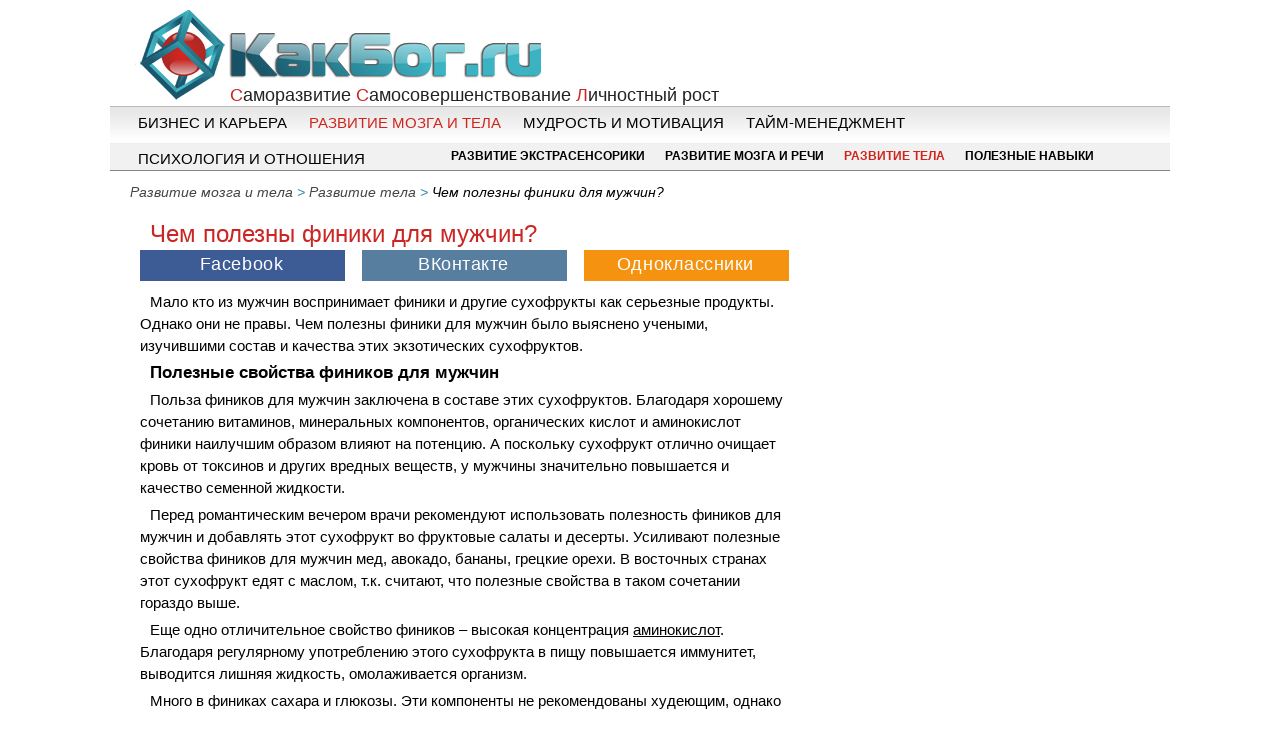

--- FILE ---
content_type: text/css
request_url: http://kak-bog.ru/sites/all/modules/lightbox2/css/lightbox.css?4
body_size: 1161
content:
#lightbox{position:absolute;top:40px;left:0;width:100%;z-index:100;text-align:center;line-height:0;}
#lightbox a img{border:none;}
#outerImageContainer{position:relative;background-color:#fff;width:250px;height:250px;margin:0 auto;min-width:240px;overflow:hidden;}
#imageContainer, #frameContainer, #modalContainer{padding:10px;}
#modalContainer{line-height:1em;overflow:auto;}
#loading{height:25%;width:100%;text-align:center;line-height:0;position:absolute;top:40%;left:45%;*left:0%;}
#hoverNav{position:absolute;top:0;left:0;height:100%;width:100%;z-index:10;}
#imageContainer>#hoverNav{left:0;}
#frameHoverNav{z-index:10;margin-left:auto;margin-right:auto;width:20%;position:absolute;bottom:0px;height:45px;}
#imageData>#frameHoverNav{left:0;}
#hoverNav a, #frameHoverNav a{outline:none;}
#prevLink, #nextLink{width:49%;height:100%;background:transparent url(../images/blank.gif) no-repeat;display:block;}
#prevLink, #framePrevLink{left:0;float:left;}
#nextLink, #frameNextLink{right:0;float:right;}
#prevLink:hover, #prevLink:visited:hover, #prevLink.force_show_nav, #framePrevLink{background:url(../images/prev.gif) left 15% no-repeat;}
#nextLink:hover, #nextLink:visited:hover, #nextLink.force_show_nav, #frameNextLink{background:url(../images/next.gif) right 15% no-repeat;}
#prevLink:hover.force_show_nav, #prevLink:visited:hover.force_show_nav,
#framePrevLink:hover, #framePrevLink:visited:hover{background:url(../images/prev_hover.gif) left 15% no-repeat;}
#nextLink:hover.force_show_nav, #nextLink:visited:hover.force_show_nav,
#frameNextLink:hover, #frameNextLink:visited:hover{background:url(../images/next_hover.gif) right 15% no-repeat;}
#framePrevLink, #frameNextLink{width:45px;height:45px;display:block;position:absolute;bottom:0px;}
#imageDataContainer{font:10px Verdana, Helvetica, sans-serif;background-color:#fff;margin:0 auto;line-height:1.4em;min-width:240px;}
#imageData{padding:0 10px;}
#imageData #imageDetails{width:70%;float:left;text-align:left;}
#imageData #caption{font-weight:bold;}
#imageData #numberDisplay{display:block;clear:left;padding-bottom:1.0em;}
#imageData #lightbox2-node-link-text{display:block;padding-bottom:1.0em;}
#imageData #bottomNav{height:66px;}
.lightbox2-alt-layout #imageData #bottomNav,
.lightbox2-alt-layout-data #bottomNav{margin-bottom:60px;}
#lightbox2-overlay{position:absolute;top:0;left:0;z-index:90;width:100%;height:500px;background-color:#000;}
#overlay_default{opacity:0.6;}
#overlay_macff2{background:transparent url(../images/overlay.png) repeat;}
.clearfix:after{content:".";display:block;height:0;clear:both;visibility:hidden;}
* html>body .clearfix{display:inline;width:100%;}
* html .clearfix{height:1%;}
#bottomNavClose{display:block;background:url(../images/close.gif) left no-repeat;margin-top:33px;float:right;padding-top:0.7em;height:26px;width:26px;}
#bottomNavClose:hover{background-position:right;}
#loadingLink{display:block;background:url(../images/loading.gif) no-repeat;width:32px;height:32px;}
#bottomNavZoom{display:none;background:url(../images/expand.gif) no-repeat;width:34px;height:34px;position:relative;left:30px;float:right;}
#bottomNavZoomOut{display:none;background:url(../images/contract.gif) no-repeat;width:34px;height:34px;position:relative;left:30px;float:right;}
#lightshowPlay{margin-top:42px;float:right;margin-right:5px;margin-bottom:1px;height:20px;width:20px;background:url(../images/play.png) no-repeat;}
#lightshowPause{margin-top:42px;float:right;margin-right:5px;margin-bottom:1px;height:20px;width:20px;background:url(../images/pause.png) no-repeat;}
.lightbox2-alt-layout-data #bottomNavClose,
.lightbox2-alt-layout #bottomNavClose{margin-top:93px;}
.lightbox2-alt-layout-data #bottomNavZoom,
.lightbox2-alt-layout-data #bottomNavZoomOut,
.lightbox2-alt-layout #bottomNavZoom,
.lightbox2-alt-layout #bottomNavZoomOut{margin-top:93px;}
.lightbox2-alt-layout-data #lightshowPlay,
.lightbox2-alt-layout-data #lightshowPause,
.lightbox2-alt-layout #lightshowPlay,
.lightbox2-alt-layout #lightshowPause{margin-top:102px;}
.lightbox_hide_image{display:none;}
#lightboxImage{-ms-interpolation-mode:bicubic;}

--- FILE ---
content_type: text/css
request_url: http://kak-bog.ru/sites/all/modules/cck/modules/fieldgroup/fieldgroup.css?4
body_size: 108
content:
div.fieldgroup {
  margin:.5em 0 1em 0;
}
div.fieldgroup .content {
  padding-left:1em;/*LTR*/
}

--- FILE ---
content_type: text/css
request_url: http://kak-bog.ru/sites/all/themes/kakbog/style.css?4
body_size: 5064
content:
/*
�����:
�������: #CA2624;
����� �����:#185266;


*/
#orphus img{display:none}
 
#disqus
{
padding:5px 5px 5px 15px;
}
.logohref
{
	height:110px;
	position:absolute;
	width:980px;
}
#article table.center,#article  table.center td
{
border:none;
}
#article tbody
{border:none
}
#ll_block_610
{
	margin-top:10px;
	margin-left:10px;
}
#googleblock
{
	padding-top:10px;
}
#topdirect, #bottomdirect,#sidedirect
{
font-size:15px;
}
#topdirect, #bottomdirect
{
	margin-left:-20px;
	padding-left:20px;
	margin-right:-10px;
	padding-right:10px;
}
#topdirect
{

	border-bottom:1px solid #EEE;
	margin-bottom:5px;
}
#bottomdirect
{
padding-top:5px;
	border-top:1px solid #EEE;
	padding-bottom:5px;
}
#intblock
{
	padding-top:5px;
	padding-left:5px;
	border-top:1px solid #EEE;
	margin:0px -10px 0px -20px;
}
#newsblock .title a
{
	text-decoration:none;
}

#article table
{
	width:100%;
}
#article table td
{
	border:1px solid #DDD;
}
#article table th
{
	border:1px solid #DDD;
}
*
{
	margin:0px;
	padding:0px;
	
}
a
{
	color:black;
}
a:hover
{
	color:#CA2624;
}
body
{

}
/* �������� ������� + ������� ���� 
//background:url(images/upshadow.jpg) repeat-x; */

#wrapper
{

font-size:14px;
font-family:Helvetica,sans-serif;
background-color:white;
margin:0px auto;
width:1000px;
}
/* ������� ����� ������� */
#shapka
{
	background:url(images/kakbog.jpg) no-repeat 25px 10px;
	
	background-color:white;
	margin:0px auto 0px auto;
}
#shapka .cel
{
	margin-left:115px;
	display:block;
}
#shapka .h1header
{
margin-left:5px;
	font-size:18px;
	margin-top:85px;
	
		color:#222;
	float:left;
	font-weight:normal;
}
#shapka .h1header:first-letter
{
color:#CA2624;
}
.registration
{
font-size:18px;
text-align:right;
padding-right:15px;
padding-top:5px;
margin-left:830px;
width:150px;
height:20px;
}
.search
{
	height:40px;
	margin-top:35px;
	width:270px;
	height:26px;
	margin-left:670px;
}
.searchenter
{
	border:1px solid #AAA;
	background-color:white;
	width:200px;
	padding:2px 0px 2px 5px;
	font-size:13px;
	height:16px;
	float:left;
}
.searchsubmit
{
font-family:serif;
 	 margin-left:5px;
   color:black;
	font-size:15px;
	padding-bottom:1px;
	width:55px;
	height:22px;
	border:1px solid #AAA;
}
.searchsubmit:hover
{
	
	color:#257189;
}
/*���� �������� � ��������������*/
#menu
{
margin-top:35px;
	width:100%;
	overflow:hidden;
}
#mainmenu
{

background:url(images/activemenubackground.jpg) white repeat-x;
	height:36px;
		
border-top:1px solid #BBB;
border-bottom:1px solid #EEE;
}
#mainmenu ul
{
	list-style:none;
	text-align:center;
margin:0px auto;
display:block;
max-width:97%;
}
#mainmenu ul li
{
	font-family:Arial,sans-serif ;
   text-transform:uppercase;
	list-style:none;
	display:inline-block;
	float:left;
 	height:36px;
	
	font-size:15px;
}

#mainmenu ul li a
{

  display:block;
padding:7px 5px 2px 5px;
  color:black;
  text-decoration:none;
  height:25px;
  
}
#mainmenu ul li.lastmenu a
{
	border:none;
}
#mainmenu ul li a.active, #mainmenu ul li a:hover
{
color:#D0251D;
}
#secondarymenu
{
	background:#F1F1F1 ;
	height:26px;
	border-bottom:1px solid #848484;
}
#secondarymenu ul
{
list-style:none;
text-align:center;
padding-top:3px;
}
#secondarymenu ul li
{
text-transform: uppercase;

display:inline;
}
#secondarymenu ul li a
{
color:black;
padding:10px 10px 10px 10px;
height:25px;
font-weight:bold;
font-size:12px;
text-decoration:none;
}
#secondarymenu ul li a.active, #secondarymenu ul li a:hover
{
	color:#D0251D;
}
/* ������� */
#information
{
background-color:#FFF;
}
/*������� ������*/
.breadcrumbs
{
margin-top:5px;
margin-left:20px;
	color:#2E8AA1;
	font-style:italic;
	font-size:14px;
}

.breadcrumbs a
{
	text-decoration:none;
	font-style:italic;
	color:#444444;
}
.breadcrumbs a:hover
{
color:black;
	
}
.activearticle
{
	color:black;
}

/*������ ����� ��������*/
#right
{
float:left;
	width:303px;
	margin-left:7px;
}
/* ���� ������ */
.forumtopic 
{
width:260px;
	border:1px dotted #185266;
}
.forumtopic.mainpage
{
margin-top:35px;
}
.forumtopic.razdel
{
margin-top:29px;
}
.forumtopic.articles
{
margin-top:10px;
}
.forumtopic span.title
{
	font-size:20px;
border-left:1px dotted #185266;
border-right:1px dotted #185266;
	background-color:white;
   margin-top:-13px;
	display:block;
	width:70px;
	text-align:center;
	font-family:serif;
	margin-left:95px;
}
.forumtopic ul
{
width:235px;
	list-style:url(images/list.gif);
	margin-left:25px;
	margin-bottom:15px;
}
.forumtopic ul li 
{
list-style:url(images/list.gif);
margin-top:10px;
}
.forumtopic ul li a
{
color:black;
text-decoration:none;
}
.forumtopic ul li a:hover
{

text-decoration:underline;
}
/* ������� ����� */
#readalso
{
margin-top:10px;
margin-bottom:10px;
	background-color: #EEE;
	border:1px solid #CCCCCC;
}
#readalso span.title
{
color:#185266;
font-style:italic;
display:block;
margin-top:10px;
margin-bottom:10px;
	margin-left:55px;
	font-size:20px;
	font-family:serif;
}
#readalso span.title.bestarticles
{
	margin-left:35px;
}
#readalso span.title span
{

}
#readalso #topic
{
background-color:white;
border:1px solid #CCCCCC;
margin:6px 6px;
padding:5px;
}

#readalso #topic .topicimage img
{
	height:120px;
	width:90px;
	padding:1px;
	border:1px solid #CCCCCC;
	float:left;
	margin-right:5px;
}
#readalso #topic a
{
	text-decoration:none;
	
}
#readalso .topictitle a
{
	
	margin-bottom:10px;
	font-weight:bold;
}
#readalso #topicbody
{
font-size:14px;
}
#readalso #topic .topicimage img:hover
{
border:1px solid black;
}
#readalso .readnext,.taxblock .readnext
{
 
	float:right;
	
}
.taxblock .readnext a
{
margin-top:10px;
font-size:10px;
padding:6px 0px 0px 13px;
display:block;
color:white;
	width:82px;
	height:21px;
text-decoration:none;
}
.taxblock .readnext a:hover
{
	color:black;
}
/*����� ����� ��������*/
#left
{
margin-top:10px;
margin-left:10px;
width:680px;
float:left;
}
#left.mainpage
{
margin-left:5px;
	border:none;
}
/* ���������� ����� � ������ ������*/
#article
{
font-size:17px;
	padding:10px;
	margin-left:10px;
	line-height:130%;
}
#article  table
{
	margin-top:8px;
	margin-bottom:5px;
	border-bottom:1px solid #DDDDDD;
}
#article  table td,#article  table th
{
	padding:2px 3px 4px 3px;
	
}
#article  table td
{
	min-width:45px; 
}

#article span.boldspan
{
font-weight: bold;
}
#article p
{
	margin-top:5px;
	margin-bottom:5px;
	text-indent:10px;
}

#article ol
{
		margin-left:10px;
	list-style-position:inside;
}
#articlesblock .title
{
	color:#185266;
}
#article ul, #articlesblock ul
{

list-style-image:url(images/list.gif);
text-indent:-11px;
list-style-position:inside;
}
#articlesblock ul
{

list-style-image:url(images/list.gif);
	padding-left:20px;
}
#article ul li,#article ol li
{
margin:3px 0px 3px 10px;
}

#article img
{
max-width:100%;
	border:1px #CCCCCC solid;
}

img.rightart
{
	margin-left:10px;
	float:right;
	
margin-top:5px;
}
img.leftart
{
margin-top:5px;
	margin-right:18px;
	float:left;
}
img.centerart
{
margin-top:10px;
margin-bottom:10px;
}
#left h1,h2,h3,.zagolovok2,.zagolovok3
{
	font-family:sans-serif;
	
	margin:3px 0px 3px 10px;
}
#left h1
{
	color:#CA2624;
	font-size:24px;
	font-weight:normal;
	
	padding-bottom:2px;
}
.zagolovok2,.zagolovok3
{
	display:block;
}
#left h2,.zagolovok2
{
	color:black;
	font-size:19px;
	font-weight:bold;
}
#left h3,.zagolovok3
{
	color:black;
	font-size:17px;
	font-weight:bold;
}

#afterarticle
{
	background-color:#EDEDED;
padding-top:5px;
padding-bottom:5px;
padding-left:4px;
}
#informationtaxblock
{
margin:10px 10px 10px 10px;
	border:1px solid red;
		padding:5px;
border:1px solid #D8D8D8;
}
#taxarticles table
{
margin-top:3px;
font-size:14px;
  border-collapse: collapse;
  margin-bottom:5px;
  margin-left:10px;
  border:none;

}
#taxarticles tbody
{
	border:none;
}
#taxarticles td
{
vertical-align:bottom;
width:120px;
	padding:0px 5px 0px 5px;
}

#taxarticles
{
margin-top:25px;
width:670px;
border:1px solid #D8D8D8;
background-color:white;

}





#afterarticle .relatedtitle
{
font-family:serif;
color:#236873;
border:1px solid #D8D8D8;
border-bottom:none;
background-color:white;
width:180px;
letter-spacing: 1px;
font-style: italic;
display:block;
height:25px;
	font-size:18px;
	margin-top:-28px;
	margin-left:-1px;
	padding:3px 0px 0px 15px;
	
}
#taxarticles .taxtitle a
{
	text-decoration:none;
	font-weight:bold;
	display:block;
	padding-bottom:2px;
}
#taxarticles  a img 
{
	border:1px solid #D8D8D8;
	padding:1px;
}
#taxarticles  a:hover img 
{
	border:1px solid #175165;
}

/* ����� �������������� ������ */

#taxarticles .title200x200 img
{
	width:100px;
	margin-left:12px;
}

table.title200x200 tr td
{
}
.commentstitle
{
	letter-spacing: 3px;
	font-size:19px;
	display:block;
	border-bottom:1px dotted #C8C8C8;
	text-transform:uppercase;
	padding-bottom:3px;
	margin:20px 5px 5px 20px;
	font-family:serif;
}
#comments
{
width:670px;
margin-top:5px;
}
#comment:nth-child(even) {
    background: #EDEDED; /* ���� ���� */
   } 
	#comment
	{
		padding:5px;
		clear:both;
	}
#comment .user
{

	width:50px;
	height:75px;
	float:left;
margin-right:15px;
}
#comment .profile a
{
margin-left:-3px;
	color:#be1c22;
	text-decoration:none;
	font-weight:bold;
	
}
#comment .profile a:hover
{
color:black;
}
#comment .user img
{
  border:1px solid #D8D8D8;
	width:50px;
	height:75px;
}
#comment .commentdate
{
	text-align:right;
	font-size:10px;
	font-style:italic;
}
#addcomment
{
margin-top:40px;
margin-left:10px;
width:650px;
	background-color:#EEEEEE;
	border:1px solid #CDCCCC;
}
.commentformtitle
{
font-size:20px;
padding-top:5px;
padding-left:15px;
font-weight:bold;
font-family:serif;
	border-left:1px solid #CDCCCC;
	border-top:1px solid #CDCCCC;
	margin-left:-1px;
	
	width:250px;
	height:24px;
	display:block;
	margin-top:-28px;
	background: #EEEEEE ;
}
.commentsimage
{

	margin-top:-30px;
	float:left;
	margin-left:264px;
}
.commentformtitle span
{
font-style:italic;
color:#be1c22;
}
.formenter
{
	margin-left:540px;
	margin-top:4px;
	font-size:10px;
}
.commentform
{
	clear:both;
	margin-top:10px;
}
.commentform .leftform
{
width:280px;
margin-left:30px;
	float:left;
}
.commentform .leftform label
{
font-family:serif;
	display:block;
	font-size:16px;
	font-style:italic;
}
.commentform .leftform input
{
width:250px;
padding:3px;
height:15px;
background:url(images/input.jpg);
border:1px  #CCCCCC solid;

}
.yourmaillabel
{
	color:#be1c22;
	margin-top:13px;
}
.commentform .rightform
{
	float:left;
	margin-left:10px;
	width:300px;
}
.submitbutton
{
color:#be1c22;
	margin-left:473px;
	width:150px;
	background-color:#EEEEEE;
	border:none;
	font-family:serif;
	font-weight:bold;
	font-size:13px;
	margin-top:10px;
	margin-bottom:5px;
	border:1px  #CCCCCC solid;
	padding:3px;
}
.submitbutton:hover
{
	background-color:white;
}
.commentbox
{
  
	height:78px;
	width:310px;
	background:url(images/textbox.jpg);
	border:1px  #CCCCCC solid;
}
.yourcommentlabel
{
	font-size:16px;
	font-family:serif;
}
#footer
{
margin-top:10px;
background:url(images/border-footer.jpg) top center repeat-x;
padding-top:30px;
}
#footer ul
{
padding:0px 10px 0px 5px;
margin-left:20px;
list-style:none;
float:left;
width:155px;
height:130px;
font-size:15px;
border-right:1px #185266 dotted;
}
#footer ul li a
{
color:#555555;
text-decoration:none;
}
#footer ul li a:hover
{
color:black;
}
#footer ul li.mainsection a
{
color:#185266;
font-size:13px;
font-weight:bold;
margin-bottom:5px;
display:block;
}
#footer ul li.mainsection a:hover
{
color:#CA2624;
}
#footer ul.first
{
	margin-left:35px;
	width:150px;
}
#footer ul.last
{
	border:none;
}
/* MAIN PAGE CLASSES */
#mainpage
{
	margin-top:0px;
	
}
#upperblock
{
}
/* ���� ��� ������� */
.frontblock
{
margin-left:15px;
margin-top:25px;
	width:175px;
	float:left;
	border:1px #185266 dotted;
	padding-bottom:5px;
}
.news2
{
margin-top:5px;
}

.frontblock span.maintitle
{
display:block;
width:145px;
color:#CA2624;
border-left:1px #185266 dotted;
		border-right:1px #185266 dotted;

	font:22px serif;
	text-align:center;
	margin-left:20px;
	margin-top:-13px;
	
	background-color:white;
}
.frontblock img
{
height:110px;
	width:110px;
	border:1px #BBB solid;
	padding:1px;
	margin-top:6px;
	margin-left:36px;
}
.frontblock  img:hover
{
	border:1px #185266 solid;
}
.frontblock span.title a
{
	font-weight:bold;
	text-decoration:none;
	color:#185266
}
.frontblock span.title a:hover
{
	color:#CA2624;
}
.frontblock p
{
	padding:5px 10px 0px 10px;
	font-size:14px;
}
.frontblock span.title 
{
	padding:0px 5px;
	text-align:center;
	margin-left:10px;
	width:155px;
	display:block;
}
#newsblock
{
	width:330px;
	float:left;

}
.frontpage #newsblock
{
		height:460px;
}
#newsblock.left
{
	margin-right:20px;
}
#newsblock.first
{
	width:480px;
		height:370px;
}
#newsblock.first .news1
{
	margin-top:16px;
}
#newsblock.first .news2
{
	margin-top:15px;
}
#newsblock div.title
{
	
	border-bottom:1px solid #6B96A5;
	padding-bottom:25px;
}
#newsblock div.title span.title
{

	font:24px serif;
	display:block;
	padding:0px 8px;
	margin-top:12px;
	border-right:1px solid #6B96A5;
	border-left:1px solid #6B96A5;
	
	background-color:white;
	font-style:italic;
	
	margin-left:25px;
	float:left;
}
#anotherlastarticles #newsblock div.title span.title
{
	font-size:17px;
}
#newsblock div.title span.title span
{
color:#CA2624;
}
#newsblock .articletitle
{
	float:left;
	width:330px;
}
#newsblock.first .articletitle
{
	width:385px;
}
#newsblock .articletitle a, #lastarticles .articletitle a
{
   
   color:#195168;
	font-size:15px ;
	font-family:Helvetica,sans-serif;
	
	text-decoration:none;

	margin:3px 0px 2px 0px;
}
#newsblock .articletitle a:hover, #lastarticles .articletitle a:hover
{
	color:#CA2624;
}
#newsblock.first #news 
{
height:auto;
	padding-top:5px;
	padding-bottom:10px;
}
#news.news1
{
	padding-bottom:5px;
	height:170px;
	clear:both;
}
#newsblock.first #news p 
{
	float:left;
width:385px;
	display:block;
}
#news p
{
float:left;
	width:235px;
	display:block;
}
.articleimage  img 
{
clear:both;
	height:100px;
	width:75px;
	float:left;
	padding:1px;
	border:1px #d6d5d5 solid;
	margin-right:10px;
}
.articleimage  img:hover
{
	border:1px #6B96A5 solid;
}


 .lifestyletitle
{
clear:both;
padding-top:10px;
	border-bottom:1px solid #be1c22;
	
}
.lifestyletitle span.title
{
margin-top:-20px;
padding:0px 5px;
font:23px georgia serif;
	display:block;
	font-style:italic;
	background-color:white;
	margin-left:25px;
	float:left;
}
#lifestyle {
clear:both;
margin-top:15px;
}

.lifestyleblock
{

margin-right:26px;
	width:150px;
	float:left;
	font-size:14px;
	height:475px;
	background-color:#EEEEEE;
}
.lifestyleblock.lastblock
{
	margin:0px;
}
.lifestyleblock .lifestyleimage
{
background-color:white;
width:120px;
height:120px;
margin-left:10px;
margin-top:10px;
background-color:white;
}
.lifestyleblock img
{

	width:120px;
	height:120px;
	padding:1px;
	border:1px #B5B5B5 solid;
}
.lifestyleblock img:hover
{

	border:1px black solid;
}
.lifestyleblock .title a
{
	
	font:13px Georgia;
	text-decoration:none;
	text-align:center;
}
.lifestyleblock .title 
{
	display:block;
	margin:5px 5px;
	text-align:center;
}
.lifestyleblock p 
{
	padding:5px 7px;
	font-size:13px;
}
/* background: url(images/doittoday.jpg) repeat-x;background-color:#111111; */
#doittoday
{
margin-top:20px;
	width:270px;
	background-color:InactiveBorder;
	border:1px #AAAAAA solid; 
	padding-bottom:10px;
}
#doittoday img
{
	border:1px #EEEEEE solid;
	height:70px;
	width:70px;
}
#doittoday div div.text
{
	width:160px;
	color:black;
	float:left;
}
#doittoday span.title
{
padding-top:5px;
font-size:20px;
text-align:center;
display:block;
width:230px;
font-style:italic;
font-family:serif;
color:black;
	
}
#doittoday span.title span
{
	color:#be1c22;
}
#doittoday div
{
   
	padding:10px 5px 5px 10px;
	font-size:10px;
}
#doittoday div span.num
{
	font-size:32px;
	color:#be1c22;
	font-style:italic;
	
	font-family:serif;
	position:absolute;
	display:block;
	margin:-22px 0px 0px -12px;
	
}

.razdelnewtitle
{
margin-top:20px;
	border-bottom:1px #195168 solid  ;
	
	font:23px "Georgia serif";
}
.razdelnewtitle span.title
{
color:black;
padding:0px 5px;
display:block;
float:left;
background-color:white;
margin-top:-20px;
margin-left:15px;
}
.razdelnewtitle span span.razdel
{
color:#CA2624;
}
#lastarticles
{
	clear:both;
}
#lastarticles  .article
{
	clear:both;
	padding-bottom:10px;
	padding-top:10px;
	border-bottom:1px #DDDDDD solid;
}
#lastarticles  .article.last
{
	border:none;
}
#lastarticles .reviewarticleimage img
{
	width:100px;
	height:100px;
	float:left;
	margin-right:15px;
}
#lastarticles .readallblock .readall a, #mainviral .readall a
{
font-size:12px;
display:block;
text-decoration:none;
color:#155869;
font-weight:bold;
border:1px solid #CCC;
background-color:#EEE;
   width:70px;
	padding:5px 0px 0px 5px;
	height:21px;
	
}
#mainviral .readall a

{
float:right;
}

#lastarticles .readallblock .readall 
{
float:left;
margin-left:270px;
}
#lastarticles  .readallblock
{
clear:both;
	width:700px;
}
#lastarticles .readall a:hover, #mainviral .readall a:hover
{
color:#CA2624;
}
#lastarticles a img 
{
	padding:1px;
	border:1px #CCCCCC solid;
}
#lastarticles  a:hover img
{
	
	border:1px black solid;
}
#lastarticles .anotherarticles
{
	clear:both;
	font-size:16px;
	font-family:serif;
	background:url(images/list.gif) 3px 13px no-repeat ;
	padding-left:12px;
	padding-top:5px;
}
#lastarticles .anotherarticles a
{
text-decoration:none;
}
#anotherlastarticles
{
	clear:both;
}
#anotherlastarticles .readall
{
	margin-top:10px;
}
#anotherlastarticles #newsblock.left
{
	margin-right:20px;
}

#articlesblock
{
margin-top:20px;
	width:690px;
	background-color:#DDDDDD;
	border:1px #CCCCCC solid;
}
#articlesblock #block
{
vertical-align:top;
	width:335px;
	background-color:white;
	padding-bottom:10px;
	padding-top:10px;
	border:1px #CCCCCC solid;
	
}
table#articlesblock 
{
    border-collapse: separate; /* ������ ����������� ������� */   
    border-spacing: 10px 0px; /* ���������� ����� �������� */ 
  padding-bottom:10px;
}
table#articlesblock  td
{
	padding-bottom:3px;
	padding-top:3px;
}
table#articlesblock  td#block
{
	padding:10px;
}
#articlesblock 
{
	border-collapse: separate;
}
#articlesblock .title
{
font-size:20px;
font-family:serif;
margin-left:25px;
}

#articlesblock li
{
	margin-top:3px;
}
#articlesblock li a
{
	text-decoration:none;
	
}
imagecache-height_250
{
	height: 250px;
}

#quote
{
margin-top:35px;
	border:1px dotted #555;
	padding:5px;
}
#quote .title
{
color:#185266;
margin-left:65px;
font: italic 20px serif;
	background-color:white;
	display:block;
	margin-top:-20px;
	text-align:center;
	padding:0px 2px;
	width:117px;
	border-left:1px dotted #555;
	border-right:1px dotted #555;
}
#quote .text
{
padding:8px 5px 0px 5px;
	font-style:italic;
	display:block;

}
#quote .author
{

	font-weight:bold;
	display:block;
	text-align:right;
}

/* taxarticles */


#taxarticles table
{
font-size:13px;
	vertical-align:top;
  border-collapse: collapse;
  margin-bottom:5px;
}
#taxarticles td
{
vertical-align:top;
	width:330px;
	padding:5px 5px 5px 5px;
}
#taxarticles .taxtext
{
float:left;
	width:212px;
}
#taxarticles tbody
{

	border:none;
}
#taxarticles td:nth-child(even)
{
	border-left:1px solid #D8D8D8;
	
	padding:5px 5px 5px 15px;
}
#taxarticles
{
width:670px;
border:1px solid #D8D8D8;
background-color:white;
}

#taxarticles img
{
float:left;
height:100px;
width:75px;
margin-right:10px;
padding:1px;
}
#taxarticles .title 
{
margin-left:15px;
display:block;
	font-size:20px;
	margin-bottom:5px;
	font-family:serif;
}
#taxarticles .taxtitle a
{
	text-decoration:none;
	font-weight:bold;
	display:block;
	padding-bottom:3px;
}
#taxarticles .title span
{
 
font-style:italic;
color:#be1c22;
}
#taxarticles .leftblock
{
  width:295px;
	float:left;
	padding-right:8px;
}
#taxarticles .rightblock
{
  width:295px;
  padding-left:17px;
  border-left:1px dotted #D8D8D8;
	float:left;
}
#taxarticles  a img 
{
	border:1px solid #D8D8D8;
}
#taxarticles  a:hover img 
{
	border:1px solid black;
}



.podrazdeltitle a
{
padding-top:10px;
display:block;
font-size:18px;
text-decoration:none;
border-bottom:1px solid #AAA;
margin-bottom:5px;
}

.view-kategoriya .views-row
{
padding:10p 0px;
display:block;
height:230px;
clear:both;
padding-bottom:10px;
}
.view-kategoriya .views-field-field-main-image200x200-fid 
{float:left;
margin-right:10px;
}
.view-kategoriya  .views-field-title a
{ 
display:block;
border-top:1px solid #0099cc;
padding-top:15px;
font-size:18px;
text-decoration:none;
margin-bottom:5px;
}

.view-kategoriya .views-row-1 .views-field-title a
{
border:none;
}
.view-kategoriya .views-field-field-article-description-value
{
width:400px;
float:left;

}
#credits
{
text-align:center;
width:800px;
margin:0px auto;}
#credits a
{
color:#185266;
}
.item-list .pager
{
margin-top:10px;
}
.item-list .pager a
{
text-decoration:none;
font-weight:bold;
color:#185266;
}
.item-list .pager a:hover
{
color:#CA2624;
}

--- FILE ---
content_type: text/css
request_url: http://kak-bog.ru/sites/all/themes/kakbog/mobile.css?4
body_size: 2419
content:
@media screen and (min-width: 1024px) {
	.widget_fixed {
		position: fixed;
		top: 60px;
		max-width: 336px;
		z-index: 1;
		-webkit-transform: translateZ(0);
	}
}

#rsya2{
height:300px;
width:300px;
		}

@media screen and (min-width: 1060px)
 {
 #wrapper{ width: 1060px;}
 #right {width:338px;float:right;}
 #mainmenu ul li a
{
padding-left:12px;
padding-right:10px;
}
#rsya2{
height:600px;
width:300px;
		}
}
#menu #mobile_button{display:none;}
#mainmenu ul li a#show_secondary{display:none;}

@media screen and (max-width:740px){
#wrapper #left_viral.bottomblock .right_block
{margin-left:10px;margin-right:0px}

#wrapper #left_viral.bottomblock td
{display:block;}
#contentShifter
{
	display:none;
}
#wrapper .frontblock td{
	max-width: 100%;
	display:block;
}
#wrapper #blockbest
{
	display:none;
}
#wrapper .frontblock td .firstblock .text a
{
	margin:3px 0px 0px 0px;
}
#wrapper .frontblock td .blocknum
{
	margin-right:0px;
}
#wrapper .frontblock td img{
	width: 100%;
	height:auto;
	float:none;
}
#wrapper #amainwrapper
{
	margin:23px 12px 0px 12px
}
#wrapper .frontblock .secondaryblock a.nodetitle, #wrapper .frontblock td .firstblock .text a
{
	font-size:22px;
	line-height:26px;
}
#wrapper .frontblock .secondaryblock,#wrapper .frontblock .firstblock
{
margin-bottom:20px;	
}
#wrapper .frontblock td .firstblock .text a
{
	height: auto;
}
#wrapper .frontblock .secondaryblock a.imagehref
{
	width:100%;
}
#wrapper .frontblock .secondaryblock a.imagehref img
{
	max-width:100%;
	height:auto;
	width:100%;
}
#wrapper .frontblock .firstblock .description
{
	display:none;
}
#wrapper .frontblock .secondaryblock .text
{
	float:none;
	width:100%;
	margin:0px;
}
.view-kategoriya .views-field-field-article-description-value
{
	width:100%;
	float:none;
}
.view-kategoriya .views-field-field-main-image200x200-fid
{
	float:none;
	margin:5px 0px;
}
.view-kategoriya .views-field-field-main-image200x200-fid img
{
	width:100%;
}
#mainmenu ul{max-width:100%;margin:-2px auto;}
#wrapper #menu #mainmenu li a
{
border-bottom:none;
}
iframe
{
max-width:100%;
height:auto}
#wrapper #menu
{
border-bottom:1px solid black;
}
#wrapper #footer,#shapka .cel, #left .frontblock
{
	display:none;
}
#wrapper #afterarticle .relatedtitle
{
font-size:1.2em;
}
#wrapper #articlesblock
{
width:100%;
	max-width: 100%;
	border-spacing:0px;
}
#wrapper table#articlesblock td
{
	width:100%;
	
}
#wrapper #left, #wrapper left.mainpage
{
	margin:0px;
	border:none;
}
#wrapper #left h3, #wrapper .zagolovok3{font-size:1.2em;}
#wrapper #left h1{font-size:1.45em;}
#wrapper #TM_62,#wrapper #tm-tb-62{max-width:100%;}
#wrapper #content #left #article{padding:5px 5px 5px 10px;}
#wrapper #yandexdirecttop, #wrapper #yandexdirecttop{max-width:100%;margin-left:-20px;padding-left:10px;margin-right:-5px;padding-right:5px;overflow:hidden;}
#wrapper #shapka{max-width:100%;background:url(images/kakbog.jpg) top center no-repeat;margin-top:5px;}
#wrapper #news .title{margin-left:-10px;}
#wrapper #lastarticles .anotherarticles{font-size:12px;}
#wrapper #lastarticles .anotherarticles a,#wrapper #lastarticles #news .articletitle a{font-size:1.4em;}
#wrapper #lastarticles #news .articletitle a{width:100%;margin:10px 0px 5px 0px;}
#wrapper #anotherlastarticles #news p{display:inline;width:auto;float:none;margin:0px;text-indent:0px;}
#wrapper .view-categoriya .views-field-field-main-image200x200-fid{}
#wrapper .views-field-field-article-description-value{font-size:1.1em;}
#wrapper #lastarticles .reviewarticleimage , #wrapper .view-kategoriya .views-field-field-main-image200x200-fid{max-width:100%;}
#wrapper #lastarticles .reviewarticleimage img, #wrapper .view-kategoriya .views-field-field-main-image200x200-fid img{width:25%;height:auto;margin:0px 10px 0px 0px;}
#wrapper #category .view-display-id-embed_1 .views-field-field-main-image200x200-fid img {
	width:100%;height:auto;margin:0px 0px 0px 0px;}

#wrapper .view-kategoriya .views-field-field-main-image200x200-fid img{margin-right:10px;line-height:1.5em;}
#wrapper #lastarticles .article, .view-kategoriya .views-row{border-bottom:none;border-top:1px solid #CCC;margin-top:15px;padding-top:5px;}

#wrapper #lastarticles .article, .view-kategoriya .views-row-first{border-bottom:none;border-top:none;}
#wrapper #lastarticles .articledescription, #wrapper #lastarticles .articletitle a{display:block;max-width:100%}
#wrapper #lastarticles .articledescription{font-size:1.1em;}
#lastarticles .readallblock{display:none;}
#wrapper #newsblock{width:100%;height:420px;}
#wrapper #newsblock.first {height:490px;}
.mainpage{max-width:100%;}
#wrapper #lastarticles .article, .view-kategoriya .views-row{padding-left:10px;padding-right:2px;}
#wrapper #lastarticles .readallblock .readall{margin:0px;}
#wrapper #newsblock div.title span.title{margin-left:10px;}
#wrapper .lifestyleblock .lifestyleimage{margin:7px 7px 5px 5px;width:auto;height:auto;max-width:100%;background-color:transparent;}
#wrapper .lifestyleblock .title{margin:0px;padding:7px 3px 7px 7px;text-align:left;}
#wrapper .lifestyleblock img{width:100%;padding:0px;border:0px;margin:0px;height:auto;border:1px solid #CCC;padding:1px;background-color:#FFF;}
#wrapper #news{height:auto;padding-left:10px;max-width:100%;padding-right:2px;}
#wrapper #lifestyle{background-color:#EEE;padding-bottom:10px;}
#wrapper .lifestyleblock .title a{font-size:1.4em;}
#wrapper #news p{font-size:12px}
#wrapper #newsblock .articletitle a, #wrapper #lastarticles .articletitle a, #wrapper .view-kategoriya .views-field-title a{font-size:14px;}
#wrapper #left.frontpage .articleimage{float:left;}
#wrapper #left.frontpage .articleimage{width:30%;}
#wrapper #left.frontpage .articleimage img{width:100%;height:auto;margin:0px;}
#wrapper #newsblock.first .articletitle{max-width:100%;width:65%;}
#wrapper #newsblock.first .articletitle a{display:block; }
#wrapper #news p{width:65%;}
#wrapper #newsblock.first #news p{padding:0px;float:left;width:65%;}
#wrapper .lifestyleblock{width:50%;font-size:12px;margin:0px;height:auto;}
#wrapper .lifestyleblock.prelastblock{width:51%;}
#wrapper .lifestyleblock.lastblock{width:49%;}
#wrapper #left.frontpage{padding:0px;}
#wrapper #thumbnailfront{display:none;}
#wrapper .receptdnya{display:none;}
#newsblock.first,.frontpage #newsblock, #newsblock.first .articletitle,#newsblock .articletitle,#newsblock.first #news p,.frontpage #newsblock{max-width:100%;}
#newsblock .articletitle{display:block;width:100%;}
#wrapper #ppager ul li, #wrapper .item-list ul li{display:block;float:left;margin:0px 0px 10px 10px;padding:0px;border:none;background-color:transparent;}
#wrapper .item-list ul li.pager-ellipsis,#wrapper #ppager ul li.pager-ellipsis{display:none;}
#wrapper #ppager ul li a, #wrapper .item-list ul li a, #wrapper #ppager ul li.pager-current,#wrapper .item-list ul li.pager-current{display:block;font-size:1em;padding:7px;background-color:#EEE;border:1px solid #CCC;}
.mainpage{max-width:100%;padding:0px;}
#wrapper #ppager ul li a, #wrapper .item-list ul li a{}
#wrapper .view-kategoriya .views-field-field-article-description-value{margin:0px;}
#wrapper .view-kategoriya .views-field-title a{margin:5px 0px;border:none;color:#BE1C22;}
#wrapper .razdelnewtitle{padding-top:15px;font-size:1.7em;}
#wrapper .razdelnewtitle span.title{margin-left:5px;}
#wrapper .view-kategoriya .views-row{height:auto;max-width:100%;padding:10px 10px;}

#mobile_button span#mobs2{display:none;}
body #wrapper{max-width:100%;border:none;}
body #wrapper #content{margin:0px;max-width:100%;}
#left{float:none;max-width:100%;}
#afterarticle #taxarticles img{width:97%;height:auto;margin:0px;max-width:97%;float:none;}
#afterarticle #taxarticles table{width:100%;margin:0px;max-width:100%;}
#afterarticle #taxarticles td{width:45%;padding:0px;text-align:center;vertical-align:top;}
#afterarticle #taxarticles td:nth-child(even){border:none;}
#wrapper #afterarticle{padding-right:9px;}
#afterarticle #taxarticles{max-width:100%;}
#afterarticle #taxarticles a, #afterarticle #taxarticles .taxtitle a{text-align:center;color:#BE1C22;font-size:12px;width:100%;padding:0px;height:75px;}
#taxarticles .taxtitle a{padding:5px 0px;}
#afterarticle .taxtext{display:none;}
#afterarticle #taxarticles .title{display:none;}
.breadcrumbs,#right,#shareblock,#footermenu,.search,.registration,#gnezdo{display:none;}
#wrapper #menu{margin:0px;max-width:100%;background:none;clear:both;}
#wrapper #menu #mainmenu{height:auto;display:none;}
#wrapper #menu #mainmenu li{float:none;display:block;width:100%;max-width:100%;}
#wrapper #menu #mainmenu li{background:url(images/activemenubackground.jpg) white repeat-x;}
#wrapper #menu #mainmenu li a, #mobile_button a{max-width:100%;border-top:1px solid black; display:block;float:none;background:url(images/activemenubackground.jpg) white repeat-x;}
#mobile_button a{display:block;height:26px;color:#000;padding:10px 14px 0px 14px;text-decoration:none;font-size:14px;font-weight:bold;text-transform:uppercase;}
#wrapper #menu #mainmenu li a{text-align:left;position:inherit;}
#wrapper #menu #secondarymenu{height:auto;display:none;}
#wrapper #menu #secondarymenu ul li a{line-height:200%;font-size:14px;}
#content #left #article{border:none;font-size:1.15em;line-height:140%;}
#content #left #article i, #content #left #article em{text-decoration:underline;}
#topdirect, #bottomdirect
{    margin-left: 0px;
    padding-left: 0px;
    margin-right: 0px;
    padding-right: 0px;
}
#content #left #article p{}
#article h3{clear:both;}
#left #article img.leftart,#left #article img.rightart{width:98%;display:block;float:none;margin:3px 0px;height:auto;}
#content #left #article img.leftart{}
#content #left #article img.rightart{}
td a.lightbox-processed{display:block;max-width:100%;padding-right:5px;}
#article table a.lightbox-processed img{padding:1px;}
#left #article table td img.leftart, #left #article table td img.rightart{width:100%;}
#left #article img
img{max-width:100%;height:auto;}
#left #article li img.leftart, #left #article p img.leftart,#left #article li img.rightart, #left #article p img.rightart
{
display:none;
}
#wrapper #lastarticles .article, .view-kategoriya .views-row-first{
	margin-top:0px;
	padding-top:0px;
}
}


@media screen and (max-width:540px){#wrapper #shapka{max-width:100%;background:url(images/kakbog_mobile.png) top center no-repeat;}
#wrapper #shapka a.logohref{width:100%;height:66px;display:block;position:inherit;}
#wrapper #mobile_button{display:block;padding-top:10px;}
}

--- FILE ---
content_type: text/css
request_url: http://kak-bog.ru/sites/all/themes/kakbog/mailchimp.css?4
body_size: 442
content:
#mc_embed_signup_scroll
{
	font-size:18px;
}
#mc_embed_signup_scroll span
{
	display:block;
	padding:0px 0px 5px 0px;
}
#right #mc_embed_signup div.mce_inline_error
{
display:none;
}
#mc_embed_signup_scroll .change
{
	
color:#BD2226;
}
#mailchimp
{
border:1px solid #CCC;
background: #EEE;
padding:5px;
width:288px;
margin-top:5px;
}
#mce-success-response
{
	font-size:13px;
	padding:5px 0px;
}
#mc-embedded-subscribe
{
background:#BD2226;
	border:1px solid #000;
	padding:5px 2px 5px 0px;
	color:#FFF;
	font-size:14px;
	font-weight:bold;
	text-align: center;
	width:100%;
	margin:5px 0px 0px 0px;
}
#mc-embedded-subscribe:hover
{
	color:#000;
}
.mc-field-group
{
display:block;
	padding:10px 0px 0px 0px;
	height:20px;
}
.mc-field-group label
{
	font-weight:bold;
	width:50px;
	display:block;
	float:left;
	clear:left;
	font-size:14px;
}
.mc-field-group input
{
	border:1px solid #000;
	float:left;
	width:229px;
	padding:3px;
	margin-top:-5px;
}

--- FILE ---
content_type: text/css
request_url: http://kak-bog.ru/sites/all/themes/kakbog/style/social.css?4
body_size: 1510
content:
/*! Social Likes v3.1.0 by Artem Sapegin - http://sapegin.github.com/social-likes - Licensed MIT */
@charset "utf-8";

span.social-likes__icon_facebook:before
{
	content:"Facebook";
}
span.social-likes__icon_vkontakte:before
{
	/*content:"ВКонтакте";*/
	content:"\0412\041a\043e\043d\0442\0430\043a\0442\0435";
}
span.social-likes__icon_odnoklassniki:before
{
	/*content:"Одноклассники";*/
	content:"\041e\0434\043d\043e\043a\043b\0430\0441\0441\043d\0438\043a\0438";
}
	span.social-likes__icon_twitter:before
{
	content:"Twitter";
}
span.social-likes__icon_pinterest:before
{
	content:"Pinterest";
}
#dialog-fb
{
background:url("../images/arrow.png") white no-repeat 10px 193px;
}
.social-likes__button_twitter
{
	background-color:#33CCFF;
}
.social-likes__button_pinterest
{
background-color:#BE1A22
}
.social-likes,
.social-likes__widget {
    padding: 0;
    vertical-align: middle!important;
    word-spacing: 0!important;
    text-indent: 0!important;
}
.social-likes
{
	display:block;
	width:100%;
	clear:both;
}
#article ul.social-likes  li
{
	display:block;
	float:left;
	width:205px;
 margin: 0 17px 0 0;
	
	
}
#article ul.social-likes  li.social-likes__widget_odnoklassniki,#article ul.social-likes  li.social-likes__widget_pinterest, #article ul.social-likes  li.whatsup
{
	margin:0px;
}
.social-likes__widget {
    display: inline-block;
    position: relative;
    white-space: nowrap
}

.social-likes__widget:before,
.social-likes__widget:after {
    display: none!important
}

.social-likes_vertical .social-likes__widget {
    float: left;
    clear: left
}

.social-likes__button,
.social-likes__icon,
.social-likes__counter {
    text-decoration: none;
    text-rendering: optimizeLegibility
}

.social-likes__button {
    display: inline-block;
    margin: 0;
    outline: 0
}

.social-likes__counter {
    margin: 0;
	display:none;
    outline: 0;
}

.social-likes__button {
    position: relative;
    cursor: pointer;
    -webkit-user-select: none;
    -moz-user-select: none;
    -ms-user-select: none;
    user-select: none
}

.social-likes__button:before {
    content: "";
    display: inline-block
}

.social-likes_ready .social-likes__counter,
.social-likes__counter_single {
    display: inline-block
}

.social-likes_ready .social-likes__counter_empty {
    display: none
}

.social-likes_vertical .social-likes__widget {
    display: block
}

.social-likes_notext .social-likes__button {
    padding-left: 0
}


.social-likes {
    min-height: 36px;
    -webkit-transform: translate3d(0, 0, 0);
    transform: translate3d(0, 0, 0)
}

.social-likes,
.social-likes__widget_single {
    font-size: 14px
}

.social-likes__widget {
    line-height: 1.5;
    border: 0;
    text-align: left;
    cursor: pointer
}

.social-likes__button{
    box-sizing: border-box;
    font-family: "Helvetica Neue", Arial, sans-serif;
    vertical-align: baseline;
    color: #fff;
   	width:203px;
    padding: .04em 0em .18em 0em;

     font-size: 1.3em;
     text-align:center;
     letter-spacing: 0.03em;
    -webkit-font-smoothing: antialiased;
    -moz-osx-font-smoothing: grayscale;
    
    text-align:center;
}

.social-likes__widget_facebook {
    background: #3d5b95;
	width:207px;
}

.social-likes__widget_vkontakte {
    background: #587e9f
}

.social-likes__widget_odnoklassniki {
    background: #f59310
}
.social-likes__widget_odnoklassniki:hover  {
    background-color: #D68401
}
.social-likes__widget_facebook:hover {
    background-color: #2C4CB6
}

.social-likes__widget_vkontakte:hover {
    background-color: #486e8f
}
.whatsup
{
display: none;
}
@media screen and (max-width:740px){


.whatsup:hover
{
	background-color:#4cAe3b
}
#article ul.social-likes  li
{
	height:50px;
width:31.6%;

}
.social-likes__widget_vkontakte,.whatsup, .social-likes__widget_facebook, .social-likes__widget_odnoklassniki
{
height:50px;
}
#article ul.social-likes li.social-likes__widget_odnoklassniki,#article ul.social-likes li.social-likes__widget_pinterest
{
	
}
#article ul.social-likes .social-likes__icon
{
	display:none;
}
#article ul.social-likes li
{
	margin:0px 5px 0px 0px;
}
#article ul.social-likes li.whatsup
{
	margin:0px;
}
#article ul.social-likes li.social-likes__widget_odnoklassniki
{
background: #f48420;
}
#article ul.social-likes li.social-likes__widget_facebook {
    background: #3C569B;
}

#article ul.social-likes li.social-likes__widget_pinterest
{
	background: #C92028;
}
#article ul.social-likes li.social-likes__widget_vkontakte {
    background: #4975A6;
}
#article ul.social-likes li.social-likes__widget_twitter {
    background: #33CCFF;
}

ul.social-likes .social-likes__button_facebook, ul.social-likes .social-likes__button_pinterest,ul.social-likes .social-likes__button_vkontakte,ul.social-likes .social-likes__button_twitter,ul.social-likes .social-likes__button_odnoklassniki
{
display:block;
 background: url(../smm/social_sprites.png) 0px center no-repeat;
 width:38px;
 height:38px;
 margin:5px auto;
}
ul.social-likes .social-likes__button_pinterest
{
background-position: -190px 0px;
}
ul.social-likes .social-likes__button_vkontakte
{
background-position:-76px 0px;
}
ul.social-likes .social-likes__button_twitter
{
background-position: -152px 0px;
}
ul.social-likes .social-likes__button_odnoklassniki
{
background-position: -38px center;
}

}

--- FILE ---
content_type: text/css
request_url: http://kak-bog.ru/sites/all/themes/kakbog/style/viral.css?4
body_size: 5100
content:
tbody
{
border:none;}
#mainviral .frontblock img
{
margin-left:0px;
}
#mainviral .frontblock
{
border:none;
width:auto;
margin:0px;
float:none;
}
#mainviral .frontblock a.imagehref
{
float:left;
display:block;
margin-right:10px;
}
#mainviral .frontblock .blocknum .text
{
float:left;}

.view-display-id-embed_2 .views-field-field-main-viral-330x112-fid,.view-display-id-embed_3 .views-field-field-main-viral-330x112-fid
{float:left;padding:10px 10px 10px 0px;}
.view-display-id-embed_2 .views-field-field-top-decription-value,.view-display-id-embed_3 .views-field-field-top-decription-value
{margin-top:18px;}
.view-display-id-embed_2 .view-kategoriya .views-field-title .field-content a,.view-display-id-embed_3 .view-kategoriya .views-field-title .field-content a
{
margin:0px;
height:auto;
display:inline;
}
.readall_viral
{    text-align: right;
    display: block;}
 #article .artimage
 {	height: auto;
    max-width: 660px;
	}
#articles_rotator
{
padding:5px 0px;
}
#left #article.viral, #article.viral .zagolovok3, #article.viral h3 , #article.viral .zagolovok2, #article.viral h2
{
color:black;
margin:3px 0px 3px 10px;
}
.rotator_block a
{
	
text-decoration:none;
font-size:18px;
font-family:Open Sans, Helvetica, Arial, sans-serif;
}
.rotator_block 
{
	width:100%;
	margin-bottom:15px;
}
.rotator_block img
{
	max-width:100%;
}
rotator_block a:hover
{
	color:#be1c22;
}
@media screen and (max-width:540px){
#wrapper .relap-womanadvice_ru__2__items-container
{
margin:0px;
}
#wrapper .relap-womanadvice_ru__2__item-inner
{
padding:25px 0px 0px 3px;
}}
#article.viral img.maxwidth,#article.viral img.maxwidth
{
width:100%;
max-width:660px;
height:auto;
}
.trendinghref, .trendingtid
{width:320px;
float:left;
margin-left:30px;
font-size:20px;
font-family:Open Sans, Helvetica, Arial, sans-serif;
text-decoration:none;
}
.trendingtid
{
margin-top:20px;
color:#999;
text-transform:uppercase;
font-size:15px;
font-family:Arial, sans-serif;

}

#trending h1
{
font-size:22px;
}
.trendingnum
{
position:relative;
top:30px;
font-size:20px;
color:#FFF;
background-color:#e32;
text-align:center;
height:27px;
width:30px;
padding-top:3px;
}
.trendingimage
{
float:left;
}
.trendingarticle
{
margin-top:-10px;
height:158px;
clear:both;

}
.trendinghref:hover
{
color: #BE1C22;
}
#slideInUp
{
position:fixed;
width:100%;
height:65px;
bottom:-100px;

background-color:#EFEFEF;
border-top:1px solid #CCC;
text-align:center;
padding-top:26px;
   z-index:200;
}
.mailchimp-container__inner
{ 
	        max-width: 820px;
    margin: 0px auto 0px auto;
    height: 100%;

}
.mailchimp-container__email
{
	width:300px;
	height:45px;
	
}
.mailchimp-container__submit
{
	
}

.mailchimp-container__email {
    background: #FFF url(../images/envelope.png) 10px center no-repeat;
    display: block;float:left;
    width: 300px;
    height: 35px;
    border: 1px solid #CCC;
    font-size: 14px;
    margin: 0;
    padding: 5px;
    padding-left: 55px;
    outline: none;
    
    font-family: 'Open Sans', sans-serif;
}
.mailchimp-container__submit {
    width: 160px;
    height: 45px;
    background: #BE1C22;
    border: 0 none;
    margin: 0;
    color: white;
    cursor: pointer;
    font-size: 14px;
    transition: all 300ms;
    font-family: 'Open Sans', sans-serif;
}
.mailchimp-container__submit:hover
{
	background:#000;
}
#mailchimp-container__form
{
 display: block;float:left;
}
.mailchimp-container__text
{
 display: block;float:left;
margin-right:20px;   

    font-family: 'Open Sans', sans-serif;
    font-size:15px;
    font-weight:600;
}
.close 
{
	background:url("../images/close[1].png") no-repeat left top;
	width:22px;
	height:22px;
	display:inline-block;
	float:right;
	margin-right:20px;
	opacity:0.5;
	cursor:pointer;
}
.mailchimp-container .close
{
	margin-top:10px;
	margin-right:-100px;
}
.close:hover
{
opacity:0.8;	
}
#slideInUp .label
{
	 color: #333;
    padding-right: 75px;
    font-weight: 600;
    font-size: 18px;
 font-family:Open Sans, Arial, Helvetica, sans-serif;
	display:inline;
	
}
.fb-like
{
word-spacing:2px;
	display:inline-block; 
    position: absolute;
}
#fb_like_art
{
  border-bottom: 1px dashed #ccc;
    border-top: 1px dashed #ccc;
    float: left;
    height: 30px;
    margin-bottom: 10px;
    padding-top: 5px;
	padding-bottom:2px;
    width: 100%;
}
#fb_bottom,#clicknow
{
	float:left;
}
#clicknow
{
font-size:17px;
	margin-left:5px;
}
#mobile_social
{
width:100%;
position:fixed;
top:1px;
height:40px;
text-align:center;
z-index:100;
display:none;
	
}
/*background-color:#EFEFEF;
	border-bottom: 1px solid #000;*/


#left_viral.articleblock
{
	border-top:5px solid #EEE;
}
#left_viral.articleblock .right_block
{
margin-top:5px;
}

.mobfix
{
border:none;

	display:inline-block;
	width:38px;
	background-color:#EEE;
	height:38px;
	margin-right:9px;
	margin-left:9px;
}
.whatsapp
{
		margin-right:0px;
}
#mobile_social button
{
background: url(../smm/social_sprites.png) 0px 0px no-repeat;
}
#mobile_social #mobile_ok
{
background-position: -38px center;
}
#mobile_social #mobile_vk
{
background-position: -76px 0px;
}
#mobile_social #mobile_wa
{	
background-position: -114px 0px;
}
#mobile_social #mobile_vbr
{	
background-position: -228px 0px;
}
#mobile_social #mobile_tw
{
background-position: -152px 0px;
}
#mobile_social #mobile_pin
{
	background-position: -190px 0px;
}
.video
{
	display:inline-block;overflow:hidden;
	max-width:100%;
}
video
{
	margin:-1px;
	max-width:100%;
	height:auto;
}
#article.viral td img
{
width:100%;
max-width:100%;
}
.js-hidden-text-button
{
	cursor: pointer;
	display:block;
	text-align:center;
	text-decoration:underline;
}
.social-likes .social-likes__counter
{
	margin-left:-35px;
color:#FFF;
font-weight:bold;
	border-radius:1em;
	padding:0em 0.4em 0em 0.4em;
}

.views-field-field-main-viral-660x347-fid
{
	float:left;
	margin-right:10px;
}
.view-kategoriya-viral .views-row
{
padding:10px 0px;
	clear:both;
	
font-family:Open Sans, Arial, Helvetica, sans-serif;
}
.view-kategoriya-viral .item-list
{
	clear:both;
}
#mainviral .readall
{
	margin-top:-10px;
	padding:0px 0px 5px 0px;
}
.view-kategoriya-viral .views-row a
{
	font-size:15px;
	line-height:24px;
	display:block;
	overflow:hidden;
	margin:20px 0 10px;
}
.views-field-field-top-decription-value
{
font-size:13px;
line-height:16px;
color:#5e5e5e;
    margin: 0 0 20px 0;
}

.source
{
	display:block;
	text-align:right;
	padding-bottom:4px;
}
#socialbtn a
{
	cursor:pointer;
}
#article.viral table td, #article.viral tbody, #article.viral table
{
	border:none;
}

#article.viral table img
{
	border:none;
	
}
.mainpage #amainwrapper
{
margin:20px 0px 0px 0px;
}

.scounter
{
position:absolute;
right:33px;
margin-top:-25px;
	
	width:20px;
	text-align:center;
}
.scounter span
{
display:inline-block;
color:white;
	background-color:#f00;
	border-radius:1em;
	padding:0em 0.375em;
}
.sticky
{
	position: fixed; top: 270px; width: 100px;
	margin-left:-80px;
	height:80px;

}
.sticky .btn:hover
{
opacity:0.8;	
}
.sticky .vk, .sticky .fb, .sticky .tw, .sticky .ok
{
box-sizing:border-box;
border:none;
display:block;
border-radius:9px;
width:60px;
cursor:pointer;
height:60px;
background:#4875A6;
}


.sticky .ok .icon, .sticky .fb .icon, .sticky .vk .icon, .sticky .tw .icon  
{
width:37px;
height:38px;
margin:0px auto;
background: url(../smm/social_sprites.png) -38px center no-repeat;
}
.sticky .fb .icon
{
background-position:0px center;
}
.sticky .vk .icon
{
background-position:-76px center;
}
.sticky .tw .icon
{
background-position:-152px center;
}
.sticky .tw
{
	background:#33CCFF;
}
.sticky .fb
{
background:#3B5998;
}
.sticky .ok
{
background:#f48420;
}
.sticky .vk, .sticky .tw, .sticky .ok
{
	margin-top:10px;
}
#content.frontpage
{
	margin-top:10px;
}
#blockbest
{
	background-color:#F1F1F1;
	height:302px;
	padding:0px 7px;
	margin-top:15px;
}
#blockbest .block img
{
 	width:226px;
 	height:auto;
}
#blockbest .firstblock img
{
 	width:495px;
 	height:auto;	
}
#blockbest .block
{ 
	float:left;
	margin-top:10px;
	margin-bottom:10px;
	margin-left:20px;
}
#insideblock
{
	width:987px;
	margin:0px auto;
	padding:10px 0px;
}
#blockbest .bg
{
background: url(../images/vbg_min.png) repeat-x;
height:120px;
width:226px;
position:absolute;
margin-top:-122px;
z-index: 10;
}
#blockbest .block:hover .bg
{
display:none;	
}
#blockbest .firstblock .bg
{
background: url(../images/vbg.png) repeat-x;
width:495px;
height:170px;margin-top:-172px;
}
#blockbest .firstblock
{
margin-left:0px;
}
#blockbest .title
{
display:block;
text-align:center;
font-size:20px;
font-family:Open Sans, Arial, Helvetica, sans-serif;
font-style:italic;
padding-top:10px;
}
#blockbest .title span
{
	color:#BE1C22;
}
#blockbest .text
{
position:absolute;
width:206px;
height:50px;
z-index:20;
display:table-cell;
vertical-align:bottom;
margin:-58px 0px 0px 0px;
padding:0px 10px;
}
#blockbest .text a
{
	color:white;
	text-decoration:none;
		font-family:Open Sans, Arial, Helvetica, sans-serif;
		font-size:13px;
		font-weight:bold;
		display:table-cell;
		    height: 50px;
    vertical-align: bottom;
}
#blockbest .firstblock .text
{
width:475px;
margin:-95px 0px 0px 0px;
		display:table-cell;
		    vertical-align: bottom;
}
#blockbest  .firstblock .text a
{
	font-weight:bold;
	display:inline;
	height:auto;
}
#blockbest .firstblock .description
{
	color:#EEE;
			font-family:Open Sans, Arial, Helvetica, sans-serif;
	display:block;
	margin-top:5px;
}
#blockbest .firstblock .text a
{
font-size:17px;	
}
#amainwrapper
{
margin:15px 7px 0px 7px;
}
.frontblock 
{
font-family:Open Sans, Arial, Helvetica, sans-serif;

border-spacing:0px;
}

.blocknum
{
margin-right:6px;
}
.mainpage
{
margin-top:-5px;
}
.mainpage .blocknum
{
margin-right:37px;
}
.blocknum .text
{
max-width:314px;
}
.frontblock td.last .blocknum
{
margin-right:0px;
}

.frontblock .secondaryblock img
{
	width:130px;
	height:auto;
}
.frontblock .secondaryblock
{
	margin-bottom:20px;
}
.frontblock .secondaryblock a.imagehref
{
	float:left;
	width:120px;
}	
.frontblock .secondaryblock .text
{
margin-left:25px;
width:168px;
float:left;
}
.frontblock .secondaryblock a.nodetitle
{
	line-height:18px;
	font-size:15px;
}



.frontblock  .firstblock
{
	 margin-bottom:25px;
}

.frontblock  .firstblock .description
{
font-size:13px;
line-height:16px;
color:#5e5e5e;
    margin: 0 0 20px 0;
}
.frontblock td .firstblock .text a
{
	font-size:19px;
	line-height:24px;
	display:block;
	overflow:hidden;
	margin:7px 0 10px;
}
.frontblock  td
{
	vertical-align:top;
}
.frontblock  td div.firstblock img
{
width:314px;
height:auto;
float:none;
}
.frontblock td img:hover
{
	opacity:0.8;
}
.frontblock a
{
	text-decoration: none;
}




#article.viral 
{
font-size:16px;
line-height:165%;
border:none;
}
#article p.imagecaption
{
font-size:14px;
font-style:italic;
display:block;
margin-top:-5px;
margin-bottom:20px;
color:#888;
text-align:center;

}
#article.viral img.width100
{
width:100%;
height:auto;
}
#topdescription
{
margin-bottom:5px;
}
#article.viral img
{
max-width:100%;
height:auto;
border:none;
}

#article.viral h1
{
margin-left:0px;
font-size:22px;
line-height:150%;
}
#article.viral .zagolovok3,#article.viral h3
{

font-size:19px;
padding:25px 0px 5px 0px;
}
#article blockquote
{
font-style:italic;
display:block;
padding:7px 10px;
background:#EFEFEF;
margin:15px 5px 15px 0px;
color:#444;
}
#article blockquote::before
{
background:url(../images/quotes.png) no-repeat scroll 0px 0px;
content:"";
display:block;
position:absolute;
margin-left:30px;
width:14px;
height:14px;
margin-top:-20px;
}
.right_block {
	margin-top:20px;
}
.right_block img
{
	max-width:100%;
}
.right_block img:hover
{
	opacity: 0.8;
}
.right_block a
{
font-family:Open Sans, Arial, Helvetica, sans-serif;
	font-size:18px;
	line-height:21px;
	text-decoration:none;
}
#left_viral
{
clear:both;

}

#left_viral td
{
	vertical-align: top;
}

#left_viral .right_block
{
	width:300px;
	float:left;
	margin-right:25px;
	margin-left:5px;
}
#left_viral .third
{
margin-right:0px;
}

.vklink, .fblink, .twlink
{
background: url([data-uri]);
width:18px;
height:18px;
display:block;
float:left;
}
.fblink
{
background-position: 0 36px;
}
.twlink
{
background-position: 0 17px;
}